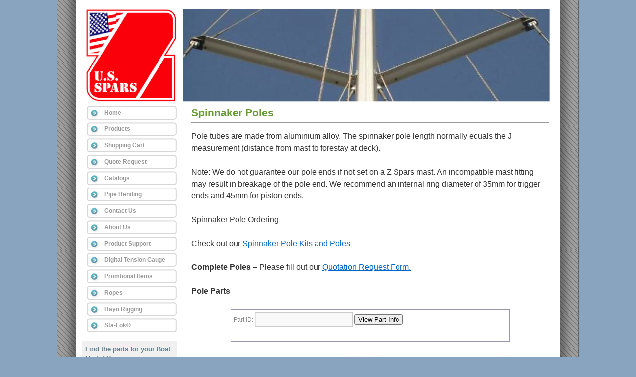

--- FILE ---
content_type: text/html; charset=UTF-8
request_url: https://www.usspars.com/products/spinnaker-poles/
body_size: 9083
content:
<!DOCTYPE html>
<html lang="en-US">
  <head>
    <meta name="norton-safeweb-site-verification" content="egh2hvkwda8zc4fjp-jaugrgtgjllz9guu4bxjyeo26inn5o3f5ppzkat8p5u46e5rm0wx89-fbt3choo4sq0r0mqmks4nvovu1m2-139gk5d2zgzmes6u262h803cws" />
<script type="text/javascript">
var UPLOADURL = 'https://www.usspars.com/wp-content/uploads';
var TEMPLATEURL = 'https://www.usspars.com/wp-content/themes/usspars-custom-theme'</script>
<meta charset="UTF-8" />
<title>Spinnaker Poles | U.S. Spars</title>
<meta property="og:site_name" content="US Spars"/>
<meta property="og:image" content="https://www.usspars.com/wp-content/themes/usspars/screenshot.png" />
<link rel="image_src" href="https://www.usspars.com/wp-content/themes/usspars/screenshot.png"/>
<link rel="profile" href="http://gmpg.org/xfn/11" />
<link rel="stylesheet" type="text/css" media="all" href="https://www.usspars.com/wp-content/themes/usspars-custom-theme/style.css" />
<link rel="pingback" href="https://www.usspars.com/xmlrpc.php" />
<link rel="shortcut icon" href="https://www.usspars.com/wp-content/themes/usspars-custom-theme/favicon.png" />
<script type="text/javascript">
/* <![CDATA[ */
window.JetpackScriptData = {"site":{"icon":"","title":"U.S. Spars","host":"unknown","is_wpcom_platform":false}};
/* ]]> */
</script>
<meta name='robots' content='max-image-preview:large' />
<link rel='dns-prefetch' href='//stats.wp.com' />
<link rel='dns-prefetch' href='//v0.wordpress.com' />
<link rel='preconnect' href='//i0.wp.com' />
<link rel="alternate" type="application/rss+xml" title="U.S. Spars &raquo; Feed" href="https://www.usspars.com/feed/" />
<link rel="alternate" type="application/rss+xml" title="U.S. Spars &raquo; Comments Feed" href="https://www.usspars.com/comments/feed/" />
<link rel="alternate" title="oEmbed (JSON)" type="application/json+oembed" href="https://www.usspars.com/wp-json/oembed/1.0/embed?url=https%3A%2F%2Fwww.usspars.com%2Fproducts%2Fspinnaker-poles%2F" />
<link rel="alternate" title="oEmbed (XML)" type="text/xml+oembed" href="https://www.usspars.com/wp-json/oembed/1.0/embed?url=https%3A%2F%2Fwww.usspars.com%2Fproducts%2Fspinnaker-poles%2F&#038;format=xml" />
		<!-- This site uses the Google Analytics by MonsterInsights plugin v9.6.1 - Using Analytics tracking - https://www.monsterinsights.com/ -->
		<!-- Note: MonsterInsights is not currently configured on this site. The site owner needs to authenticate with Google Analytics in the MonsterInsights settings panel. -->
					<!-- No tracking code set -->
				<!-- / Google Analytics by MonsterInsights -->
		<style id='wp-img-auto-sizes-contain-inline-css' type='text/css'>
img:is([sizes=auto i],[sizes^="auto," i]){contain-intrinsic-size:3000px 1500px}
/*# sourceURL=wp-img-auto-sizes-contain-inline-css */
</style>
<style id='wp-emoji-styles-inline-css' type='text/css'>

	img.wp-smiley, img.emoji {
		display: inline !important;
		border: none !important;
		box-shadow: none !important;
		height: 1em !important;
		width: 1em !important;
		margin: 0 0.07em !important;
		vertical-align: -0.1em !important;
		background: none !important;
		padding: 0 !important;
	}
/*# sourceURL=wp-emoji-styles-inline-css */
</style>
<link rel='stylesheet' id='wp-block-library-css' href='https://www.usspars.com/wp-includes/css/dist/block-library/style.min.css?ver=6.9' type='text/css' media='all' />
<style id='wp-block-paragraph-inline-css' type='text/css'>
.is-small-text{font-size:.875em}.is-regular-text{font-size:1em}.is-large-text{font-size:2.25em}.is-larger-text{font-size:3em}.has-drop-cap:not(:focus):first-letter{float:left;font-size:8.4em;font-style:normal;font-weight:100;line-height:.68;margin:.05em .1em 0 0;text-transform:uppercase}body.rtl .has-drop-cap:not(:focus):first-letter{float:none;margin-left:.1em}p.has-drop-cap.has-background{overflow:hidden}:root :where(p.has-background){padding:1.25em 2.375em}:where(p.has-text-color:not(.has-link-color)) a{color:inherit}p.has-text-align-left[style*="writing-mode:vertical-lr"],p.has-text-align-right[style*="writing-mode:vertical-rl"]{rotate:180deg}
/*# sourceURL=https://www.usspars.com/wp-includes/blocks/paragraph/style.min.css */
</style>
<style id='global-styles-inline-css' type='text/css'>
:root{--wp--preset--aspect-ratio--square: 1;--wp--preset--aspect-ratio--4-3: 4/3;--wp--preset--aspect-ratio--3-4: 3/4;--wp--preset--aspect-ratio--3-2: 3/2;--wp--preset--aspect-ratio--2-3: 2/3;--wp--preset--aspect-ratio--16-9: 16/9;--wp--preset--aspect-ratio--9-16: 9/16;--wp--preset--color--black: #000000;--wp--preset--color--cyan-bluish-gray: #abb8c3;--wp--preset--color--white: #ffffff;--wp--preset--color--pale-pink: #f78da7;--wp--preset--color--vivid-red: #cf2e2e;--wp--preset--color--luminous-vivid-orange: #ff6900;--wp--preset--color--luminous-vivid-amber: #fcb900;--wp--preset--color--light-green-cyan: #7bdcb5;--wp--preset--color--vivid-green-cyan: #00d084;--wp--preset--color--pale-cyan-blue: #8ed1fc;--wp--preset--color--vivid-cyan-blue: #0693e3;--wp--preset--color--vivid-purple: #9b51e0;--wp--preset--gradient--vivid-cyan-blue-to-vivid-purple: linear-gradient(135deg,rgb(6,147,227) 0%,rgb(155,81,224) 100%);--wp--preset--gradient--light-green-cyan-to-vivid-green-cyan: linear-gradient(135deg,rgb(122,220,180) 0%,rgb(0,208,130) 100%);--wp--preset--gradient--luminous-vivid-amber-to-luminous-vivid-orange: linear-gradient(135deg,rgb(252,185,0) 0%,rgb(255,105,0) 100%);--wp--preset--gradient--luminous-vivid-orange-to-vivid-red: linear-gradient(135deg,rgb(255,105,0) 0%,rgb(207,46,46) 100%);--wp--preset--gradient--very-light-gray-to-cyan-bluish-gray: linear-gradient(135deg,rgb(238,238,238) 0%,rgb(169,184,195) 100%);--wp--preset--gradient--cool-to-warm-spectrum: linear-gradient(135deg,rgb(74,234,220) 0%,rgb(151,120,209) 20%,rgb(207,42,186) 40%,rgb(238,44,130) 60%,rgb(251,105,98) 80%,rgb(254,248,76) 100%);--wp--preset--gradient--blush-light-purple: linear-gradient(135deg,rgb(255,206,236) 0%,rgb(152,150,240) 100%);--wp--preset--gradient--blush-bordeaux: linear-gradient(135deg,rgb(254,205,165) 0%,rgb(254,45,45) 50%,rgb(107,0,62) 100%);--wp--preset--gradient--luminous-dusk: linear-gradient(135deg,rgb(255,203,112) 0%,rgb(199,81,192) 50%,rgb(65,88,208) 100%);--wp--preset--gradient--pale-ocean: linear-gradient(135deg,rgb(255,245,203) 0%,rgb(182,227,212) 50%,rgb(51,167,181) 100%);--wp--preset--gradient--electric-grass: linear-gradient(135deg,rgb(202,248,128) 0%,rgb(113,206,126) 100%);--wp--preset--gradient--midnight: linear-gradient(135deg,rgb(2,3,129) 0%,rgb(40,116,252) 100%);--wp--preset--font-size--small: 13px;--wp--preset--font-size--medium: 20px;--wp--preset--font-size--large: 36px;--wp--preset--font-size--x-large: 42px;--wp--preset--spacing--20: 0.44rem;--wp--preset--spacing--30: 0.67rem;--wp--preset--spacing--40: 1rem;--wp--preset--spacing--50: 1.5rem;--wp--preset--spacing--60: 2.25rem;--wp--preset--spacing--70: 3.38rem;--wp--preset--spacing--80: 5.06rem;--wp--preset--shadow--natural: 6px 6px 9px rgba(0, 0, 0, 0.2);--wp--preset--shadow--deep: 12px 12px 50px rgba(0, 0, 0, 0.4);--wp--preset--shadow--sharp: 6px 6px 0px rgba(0, 0, 0, 0.2);--wp--preset--shadow--outlined: 6px 6px 0px -3px rgb(255, 255, 255), 6px 6px rgb(0, 0, 0);--wp--preset--shadow--crisp: 6px 6px 0px rgb(0, 0, 0);}:where(.is-layout-flex){gap: 0.5em;}:where(.is-layout-grid){gap: 0.5em;}body .is-layout-flex{display: flex;}.is-layout-flex{flex-wrap: wrap;align-items: center;}.is-layout-flex > :is(*, div){margin: 0;}body .is-layout-grid{display: grid;}.is-layout-grid > :is(*, div){margin: 0;}:where(.wp-block-columns.is-layout-flex){gap: 2em;}:where(.wp-block-columns.is-layout-grid){gap: 2em;}:where(.wp-block-post-template.is-layout-flex){gap: 1.25em;}:where(.wp-block-post-template.is-layout-grid){gap: 1.25em;}.has-black-color{color: var(--wp--preset--color--black) !important;}.has-cyan-bluish-gray-color{color: var(--wp--preset--color--cyan-bluish-gray) !important;}.has-white-color{color: var(--wp--preset--color--white) !important;}.has-pale-pink-color{color: var(--wp--preset--color--pale-pink) !important;}.has-vivid-red-color{color: var(--wp--preset--color--vivid-red) !important;}.has-luminous-vivid-orange-color{color: var(--wp--preset--color--luminous-vivid-orange) !important;}.has-luminous-vivid-amber-color{color: var(--wp--preset--color--luminous-vivid-amber) !important;}.has-light-green-cyan-color{color: var(--wp--preset--color--light-green-cyan) !important;}.has-vivid-green-cyan-color{color: var(--wp--preset--color--vivid-green-cyan) !important;}.has-pale-cyan-blue-color{color: var(--wp--preset--color--pale-cyan-blue) !important;}.has-vivid-cyan-blue-color{color: var(--wp--preset--color--vivid-cyan-blue) !important;}.has-vivid-purple-color{color: var(--wp--preset--color--vivid-purple) !important;}.has-black-background-color{background-color: var(--wp--preset--color--black) !important;}.has-cyan-bluish-gray-background-color{background-color: var(--wp--preset--color--cyan-bluish-gray) !important;}.has-white-background-color{background-color: var(--wp--preset--color--white) !important;}.has-pale-pink-background-color{background-color: var(--wp--preset--color--pale-pink) !important;}.has-vivid-red-background-color{background-color: var(--wp--preset--color--vivid-red) !important;}.has-luminous-vivid-orange-background-color{background-color: var(--wp--preset--color--luminous-vivid-orange) !important;}.has-luminous-vivid-amber-background-color{background-color: var(--wp--preset--color--luminous-vivid-amber) !important;}.has-light-green-cyan-background-color{background-color: var(--wp--preset--color--light-green-cyan) !important;}.has-vivid-green-cyan-background-color{background-color: var(--wp--preset--color--vivid-green-cyan) !important;}.has-pale-cyan-blue-background-color{background-color: var(--wp--preset--color--pale-cyan-blue) !important;}.has-vivid-cyan-blue-background-color{background-color: var(--wp--preset--color--vivid-cyan-blue) !important;}.has-vivid-purple-background-color{background-color: var(--wp--preset--color--vivid-purple) !important;}.has-black-border-color{border-color: var(--wp--preset--color--black) !important;}.has-cyan-bluish-gray-border-color{border-color: var(--wp--preset--color--cyan-bluish-gray) !important;}.has-white-border-color{border-color: var(--wp--preset--color--white) !important;}.has-pale-pink-border-color{border-color: var(--wp--preset--color--pale-pink) !important;}.has-vivid-red-border-color{border-color: var(--wp--preset--color--vivid-red) !important;}.has-luminous-vivid-orange-border-color{border-color: var(--wp--preset--color--luminous-vivid-orange) !important;}.has-luminous-vivid-amber-border-color{border-color: var(--wp--preset--color--luminous-vivid-amber) !important;}.has-light-green-cyan-border-color{border-color: var(--wp--preset--color--light-green-cyan) !important;}.has-vivid-green-cyan-border-color{border-color: var(--wp--preset--color--vivid-green-cyan) !important;}.has-pale-cyan-blue-border-color{border-color: var(--wp--preset--color--pale-cyan-blue) !important;}.has-vivid-cyan-blue-border-color{border-color: var(--wp--preset--color--vivid-cyan-blue) !important;}.has-vivid-purple-border-color{border-color: var(--wp--preset--color--vivid-purple) !important;}.has-vivid-cyan-blue-to-vivid-purple-gradient-background{background: var(--wp--preset--gradient--vivid-cyan-blue-to-vivid-purple) !important;}.has-light-green-cyan-to-vivid-green-cyan-gradient-background{background: var(--wp--preset--gradient--light-green-cyan-to-vivid-green-cyan) !important;}.has-luminous-vivid-amber-to-luminous-vivid-orange-gradient-background{background: var(--wp--preset--gradient--luminous-vivid-amber-to-luminous-vivid-orange) !important;}.has-luminous-vivid-orange-to-vivid-red-gradient-background{background: var(--wp--preset--gradient--luminous-vivid-orange-to-vivid-red) !important;}.has-very-light-gray-to-cyan-bluish-gray-gradient-background{background: var(--wp--preset--gradient--very-light-gray-to-cyan-bluish-gray) !important;}.has-cool-to-warm-spectrum-gradient-background{background: var(--wp--preset--gradient--cool-to-warm-spectrum) !important;}.has-blush-light-purple-gradient-background{background: var(--wp--preset--gradient--blush-light-purple) !important;}.has-blush-bordeaux-gradient-background{background: var(--wp--preset--gradient--blush-bordeaux) !important;}.has-luminous-dusk-gradient-background{background: var(--wp--preset--gradient--luminous-dusk) !important;}.has-pale-ocean-gradient-background{background: var(--wp--preset--gradient--pale-ocean) !important;}.has-electric-grass-gradient-background{background: var(--wp--preset--gradient--electric-grass) !important;}.has-midnight-gradient-background{background: var(--wp--preset--gradient--midnight) !important;}.has-small-font-size{font-size: var(--wp--preset--font-size--small) !important;}.has-medium-font-size{font-size: var(--wp--preset--font-size--medium) !important;}.has-large-font-size{font-size: var(--wp--preset--font-size--large) !important;}.has-x-large-font-size{font-size: var(--wp--preset--font-size--x-large) !important;}
/*# sourceURL=global-styles-inline-css */
</style>

<style id='classic-theme-styles-inline-css' type='text/css'>
/*! This file is auto-generated */
.wp-block-button__link{color:#fff;background-color:#32373c;border-radius:9999px;box-shadow:none;text-decoration:none;padding:calc(.667em + 2px) calc(1.333em + 2px);font-size:1.125em}.wp-block-file__button{background:#32373c;color:#fff;text-decoration:none}
/*# sourceURL=/wp-includes/css/classic-themes.min.css */
</style>
<link rel='stylesheet' id='contact-form-7-css' href='https://www.usspars.com/wp-content/plugins/contact-form-7/includes/css/styles.css?ver=6.1' type='text/css' media='all' />
<link rel='stylesheet' id='Easy_FTP_Upload_css-css' href='https://www.usspars.com/wp-content/plugins/easy-ftp-upload/Easy_FTP_Upload.css?ver=6.9' type='text/css' media='all' />
<script type="text/javascript" src="https://www.usspars.com/wp-includes/js/jquery/jquery.min.js?ver=3.7.1" id="jquery-core-js"></script>
<script type="text/javascript" src="https://www.usspars.com/wp-includes/js/jquery/jquery-migrate.min.js?ver=3.4.1" id="jquery-migrate-js"></script>
<script type="text/javascript" src="https://www.usspars.com/wp-includes/js/jquery/jquery.query.js?ver=2.2.3" id="jquery-query-js"></script>
<script type="text/javascript" src="https://www.usspars.com/wp-content/themes/usspars-custom-theme/boats.js?ver=6.9" id="boats-js"></script>
<script type="text/javascript" src="https://www.usspars.com/wp-content/plugins/easy-ftp-upload/Easy_FTP_Upload.js?ver=6.9" id="easy_ftp_upload_js-js"></script>
<link rel="https://api.w.org/" href="https://www.usspars.com/wp-json/" /><link rel="alternate" title="JSON" type="application/json" href="https://www.usspars.com/wp-json/wp/v2/pages/121" /><link rel="EditURI" type="application/rsd+xml" title="RSD" href="https://www.usspars.com/xmlrpc.php?rsd" />
<meta name="generator" content="WordPress 6.9" />
<link rel="canonical" href="https://www.usspars.com/products/spinnaker-poles/" />
<link rel='shortlink' href='https://wp.me/Pa7Iph-1X' />
<script type="text/javascript" >

    var ajaxurl_dbt = './index.php?dbtoolkit';        function ajaxCall() {
                    var vars = { action : 'wp_dt_ajaxCall',func: ajaxCall.arguments[0]};
        
            for(i=1;ajaxCall.arguments.length-1>i; i++) {
                vars['FARGS[' + i + ']'] = ajaxCall.arguments[i];
            }

            var callBack = ajaxCall.arguments[ajaxCall.arguments.length-1];
            jQuery.post(ajaxurl_dbt,vars, function(data){
                callBack(data);
            });
        }
</script>
    	
<style type="text/css" media="screen">
	#rotator {
		position: relative;
		width: 300px;
		height: 400px;
		margin: 0; padding: 0;
		overflow: hidden;
	}
</style>
	
	<style>img#wpstats{display:none}</style>
		<meta name="generator" content="Elementor 3.22.3; features: e_optimized_assets_loading, additional_custom_breakpoints; settings: css_print_method-external, google_font-enabled, font_display-auto">
<!-- All in one Favicon 4.8 --><link rel="icon" href="https://www.usspars.com/wp-content/uploads/2014/08/Favicon.png" type="image/png"/>

<!-- Jetpack Open Graph Tags -->
<meta property="og:type" content="article" />
<meta property="og:title" content="Spinnaker Poles" />
<meta property="og:url" content="https://www.usspars.com/products/spinnaker-poles/" />
<meta property="og:description" content="Pole tubes are made from aluminium alloy. The spinnaker pole length normally equals the J measurement (distance from mast to forestay at deck). Note: We do not guarantee our pole ends if not set on…" />
<meta property="article:published_time" content="2011-07-25T13:42:05+00:00" />
<meta property="article:modified_time" content="2017-09-25T14:39:27+00:00" />
<meta property="og:site_name" content="U.S. Spars" />
<meta property="og:image" content="https://s0.wp.com/i/blank.jpg" />
<meta property="og:image:alt" content="" />
<meta property="og:locale" content="en_US" />
<meta name="twitter:text:title" content="Spinnaker Poles" />
<meta name="twitter:card" content="summary" />

<!-- End Jetpack Open Graph Tags -->
		<style type="text/css" id="wp-custom-css">
			.page-id-1191
input
	{
		width: 95%;
		margin-bottom: 0;
	}
textarea
{
	width: 95%;
}
.slick-track { display:flex; align-items:center; }
		</style>
		</head>

<body class="wp-singular page-template page-template-section-display-page page-template-section-display-page-php page page-id-121 page-child parent-pageid-108 wp-theme-usspars-custom-theme elementor-default elementor-kit-1108">
<div id="wrapper" class="hfeed">
	<div id="header">
		<div id="masthead">
			<div id="branding" role="banner">
            	<div id="top-nav">

                </div>
            
            	<a href="/"><img src="https://www.usspars.com/wp-content/uploads/2014/08/header.jpg"alt="US Spars, the World's Largest Spar Builders"title="US Spars, the World's Largest Spar Builders"style="float:left;margin:-50px 100px 0px -15px;"></a>
								<div id="site-title">
				
					<!--- <span>
						<a href="https://www.usspars.com/" title="U.S. Spars" rel="home">U.S. Spars</a>
					</span> --->
				</div>
				<!--- <div id="site-description">America&#039;s Premier Mast and Boat Equipment Manufacturer</div> --->

			</div><!-- #branding -->
			
		</div><!-- #masthead -->
	</div><!-- #header -->

	<div id="main">
		<div id="container">
			<div id="content" role="main">

			

  <div id="post-121" class="post-121 page type-page status-publish hentry">
          <h1 class="entry-title">Spinnaker Poles</h1>
    
    <div class="entry-content">

      <p>Pole tubes are made from aluminium alloy. The spinnaker pole length normally equals the J measurement (distance from mast to forestay at deck).</p>
<p>Note: We do not guarantee our pole ends if not set on a Z Spars mast. An incompatible mast fitting may result in breakage of the pole end. We recommend an internal ring diameter of 35mm for trigger ends and 45mm for piston ends.</p>
<p>Spinnaker Pole Ordering&nbsp;&nbsp;</p>
<p>Check out our <a href="http://www.usspars.com/wp-content/uploads/PDF/Spinnaker Poles and Kits.pdf">Spinnaker Pole Kits and Poles&nbsp;</a></p>
<p><b>Complete Poles</b> &#8211; Please fill out our <a href="/request-quote">Quotation Request Form.</a></p>
<p><b>Pole Parts</b><div class="killfloat"></div>
<div class="product-search">
  <form method="get" action="/product-search-results">
    <label><span>Part ID: </span> <input type="text" name="q" value="" /> </label>
    <button type="submit"> View Part Info </button>
  </form>
</div>
<div class="killfloat"></div></p>
<div class="spinakers"><img data-recalc-dims="1" decoding="async" src="https://i0.wp.com/www.usspars.com/wp-content/uploads/sections/3008.jpg?w=640&#038;ssl=1"><img data-recalc-dims="1" decoding="async" src="https://i0.wp.com/www.usspars.com/wp-content/uploads/sections/3052.jpg?w=640&#038;ssl=1"><img data-recalc-dims="1" decoding="async" src="https://i0.wp.com/www.usspars.com/wp-content/uploads/sections/3054.jpg?w=640&#038;ssl=1"><img data-recalc-dims="1" decoding="async" src="https://i0.wp.com/www.usspars.com/wp-content/uploads/sections/3055.jpg?w=640&#038;ssl=1"><img data-recalc-dims="1" decoding="async" src="https://i0.wp.com/www.usspars.com/wp-content/uploads/sections/197.jpg?w=640&#038;ssl=1"><img data-recalc-dims="1" decoding="async" src="https://i0.wp.com/www.usspars.com/wp-content/uploads/sections/30541.jpg?w=640&#038;ssl=1"><img data-recalc-dims="1" decoding="async" src="https://i0.wp.com/www.usspars.com/wp-content/uploads/sections/sp1.gif?w=640&#038;ssl=1"></div>
                </div><!-- .entry-content -->
  </div><!-- #post-## -->

  
			<div id="comments">


	<p class="nocomments">Comments are closed.</p>



</div><!-- #comments -->

<div class="killfloat"></div>
<div class="product-search">
  <form method="get" action="/product-search-results">
    <label><span>Part ID: </span> <input type="text" name="q" value="" /> </label>
    <button type="submit"> View Part Info </button>
  </form>
</div>
<div class="killfloat"></div><div id="section-display"></div>


			</div><!-- #content -->
		</div><!-- #container -->





		<div id="primary" class="widget-area" role="complementary">
			<ul class="xoxo">

<li id="nav_menu-5" class="widget-container widget_nav_menu"><div class="menu-main-nav-container"><ul id="menu-main-nav" class="menu"><li id="menu-item-37" class="menu-item menu-item-type-post_type menu-item-object-page menu-item-home menu-item-37"><a href="https://www.usspars.com/">Home</a></li>
<li id="menu-item-136" class="menu-item menu-item-type-post_type menu-item-object-page current-page-ancestor menu-item-136"><a href="https://www.usspars.com/products/">Products</a></li>
<li id="menu-item-250" class="menu-item menu-item-type-custom menu-item-object-custom menu-item-250"><a href="http://www.cartserver.com/sc/cart.cgi?item=a-8209">Shopping Cart</a></li>
<li id="menu-item-34" class="menu-item menu-item-type-post_type menu-item-object-page menu-item-34"><a href="https://www.usspars.com/request-quote/">Quote Request</a></li>
<li id="menu-item-908" class="menu-item menu-item-type-post_type menu-item-object-page menu-item-908"><a href="https://www.usspars.com/catalogs/">Catalogs</a></li>
<li id="menu-item-1194" class="menu-item menu-item-type-post_type menu-item-object-page menu-item-1194"><a href="https://www.usspars.com/pipe-bending/">Pipe Bending</a></li>
<li id="menu-item-1162" class="menu-item menu-item-type-post_type menu-item-object-page menu-item-1162"><a href="https://www.usspars.com/contact/">Contact Us</a></li>
<li id="menu-item-36" class="menu-item menu-item-type-post_type menu-item-object-page menu-item-36"><a href="https://www.usspars.com/about-us/">About Us</a></li>
<li id="menu-item-33" class="menu-item menu-item-type-post_type menu-item-object-page menu-item-33"><a href="https://www.usspars.com/product-maintenance/">Product Support</a></li>
<li id="menu-item-1393" class="menu-item menu-item-type-post_type menu-item-object-page menu-item-1393"><a href="https://www.usspars.com/digital-tension-gauge/">Digital Tension Gauge</a></li>
<li id="menu-item-1438" class="menu-item menu-item-type-post_type menu-item-object-page menu-item-1438"><a href="https://www.usspars.com/promtional-items/">Promtional Items</a></li>
<li id="menu-item-1701" class="menu-item menu-item-type-post_type menu-item-object-page menu-item-1701"><a href="https://www.usspars.com/ropes/">Ropes</a></li>
<li id="menu-item-2105" class="menu-item menu-item-type-post_type menu-item-object-page menu-item-2105"><a href="https://www.usspars.com/hayn-rigging/">Hayn Rigging</a></li>
<li id="menu-item-2347" class="menu-item menu-item-type-post_type menu-item-object-page menu-item-2347"><a href="https://www.usspars.com/sta-lok/">Sta-Lok®</a></li>
</ul></div></li><li id="block-4" class="widget-container widget_block widget_text">
<p></p>
</li>			</ul>

<div class="boat-search-forms">
<div class="boat-search">
  <form method="get" action="/boat-information">
    <h5 class="title">Find the parts for your Boat Model Here</h5>
    <label><span>Manufacturer:</span>
      <select class="boatvendors" name="vendor" onchange="USS.boatChangeHandler()">
	<option value=""></option><option value="Beneteau" >Beneteau</option><option value="Caliber" >Caliber</option><option value="Catalina" >Catalina</option><option value="Compac" >Compac</option><option value="Endevor" >Endevor</option><option value="Hake Yachts" >Hake Yachts</option><option value="Hunter" >Hunter</option><option value="Island Packet" >Island Packet</option><option value="Jeanneau" >Jeanneau</option><option value="Performance Cruising" >Performance Cruising</option><option value="Precision" >Precision</option>      </select>
    </label><br />
    <label><span>Model: </span>
      <select class="boatmodels" name="model"></select>
    </label>
    <br />
    <button type="submit"> Search </button>
  </form>
</div>

<div class="product-search">
  <form method="get" action="/product-search-results">
    <label><span>Search By:</span>
      <select name="search-type">
  <option value="partid" >Part Id</option><option value="description" >Description</option>      </select>
    </label><br />
    <label><span>For: </span>
      <input type="text" name="q" value="" />
    </label>
    <br />
    <button type="submit"> Search </button>
  </form>
</div>
</div>
<div class="killfloat"></div>
		</div><!-- #primary .widget-area -->


	</div><!-- #main -->

	<div id="footer" role="contentinfo">
		<div id="colophon">



			<div id="footer-widget-area" role="complementary">

				<div id="first" class="widget-area">
					<ul class="xoxo">
						<li id="nav_menu-4" class="widget-container widget_nav_menu"><div class="menu-footer-menu-container"><ul id="menu-footer-menu" class="menu"><li id="menu-item-70" class="menu-item menu-item-type-post_type menu-item-object-page menu-item-home menu-item-70"><a href="https://www.usspars.com/">Home</a></li>
<li id="menu-item-68" class="menu-item menu-item-type-post_type menu-item-object-page menu-item-68"><a href="https://www.usspars.com/request-quote/">Quote Request</a></li>
<li id="menu-item-71" class="menu-item menu-item-type-post_type menu-item-object-page menu-item-71"><a href="https://www.usspars.com/sparing-partners/">Sparring Partners</a></li>
<li id="menu-item-67" class="menu-item menu-item-type-post_type menu-item-object-page menu-item-67"><a href="https://www.usspars.com/contact/">Contact Us</a></li>
<li id="menu-item-1195" class="menu-item menu-item-type-post_type menu-item-object-page menu-item-1195"><a href="https://www.usspars.com/help-wanted/">Help Wanted</a></li>
</ul></div></li>					</ul>
				</div><!-- #first .widget-area -->



				<div id="fourth" class="widget-area">
					<ul class="xoxo">
											</ul>
				</div><!-- #fourth .widget-area -->

			</div><!-- #footer-widget-area -->

			<div id="site-info">
				<a href="https://www.usspars.com/" title="U.S. Spars" rel="home">
					U.S. Spars				</a>
			</div><!-- #site-info -->

			<div id="site-generator">
								<a href="http://wordpress.org/" title="Semantic Personal Publishing Platform" rel="generator">Proudly powered by WordPress.</a> and <a href="http://www.acceleration.net">Acceleration.net</a>
			</div><!-- #site-generator -->
            
            <div id="icons-flags">
<!--            	<a href="http://www.facebook.com/hom#/pages/Gainesville-FL/US-SPARS/284849186329?ref=ts" target="_blank"><img class="alignnone size-full wp-image-56" title="facebook-logo" src="/wp-content/uploads/2011/03/facebook-logo.jpg" alt="Join US Spars Inc on facebook" width="75" height="35" /></a> -->
                <a href="http://www.z-spars.com/" target="_blank"><img class="alignnone size-full wp-image-57" title="franceFlag" src="/wp-content/uploads/2011/03/franceFlag.jpg" alt="US Spars Inc - France sister company" width="30" height="18" /></a> 
                <a href="http://www.zsparsuk.com/" target="_blank"><img class="alignnone size-full wp-image-58" title="britFlag" src="/wp-content/uploads/2011/03/britFlag.jpg" alt="US Spars Inc - UK sister company" width="30" height="18" /></a></div>

		</div><!-- #colophon -->
	</div><!-- #footer -->

</div><!-- #wrapper -->

<script type="speculationrules">
{"prefetch":[{"source":"document","where":{"and":[{"href_matches":"/*"},{"not":{"href_matches":["/wp-*.php","/wp-admin/*","/wp-content/uploads/*","/wp-content/*","/wp-content/plugins/*","/wp-content/themes/usspars-custom-theme/*","/*\\?(.+)"]}},{"not":{"selector_matches":"a[rel~=\"nofollow\"]"}},{"not":{"selector_matches":".no-prefetch, .no-prefetch a"}}]},"eagerness":"conservative"}]}
</script>

<script type="text/javascript">
jQuery(document).ready(function($) {
	$("#rotator").cycle({ 
	    fx: 'fade',
	    timeout: 4000,
	    speed: 1000,
	    pause: 1,
	    fit: 1
	});
});
</script>

<script type="text/javascript" src="https://www.usspars.com/wp-includes/js/dist/hooks.min.js?ver=dd5603f07f9220ed27f1" id="wp-hooks-js"></script>
<script type="text/javascript" src="https://www.usspars.com/wp-includes/js/dist/i18n.min.js?ver=c26c3dc7bed366793375" id="wp-i18n-js"></script>
<script type="text/javascript" id="wp-i18n-js-after">
/* <![CDATA[ */
wp.i18n.setLocaleData( { 'text direction\u0004ltr': [ 'ltr' ] } );
wp.i18n.setLocaleData( { 'text direction\u0004ltr': [ 'ltr' ] } );
//# sourceURL=wp-i18n-js-after
/* ]]> */
</script>
<script type="text/javascript" src="https://www.usspars.com/wp-content/plugins/contact-form-7/includes/swv/js/index.js?ver=6.1" id="swv-js"></script>
<script type="text/javascript" id="contact-form-7-js-before">
/* <![CDATA[ */
var wpcf7 = {
    "api": {
        "root": "https:\/\/www.usspars.com\/wp-json\/",
        "namespace": "contact-form-7\/v1"
    },
    "cached": 1
};
//# sourceURL=contact-form-7-js-before
/* ]]> */
</script>
<script type="text/javascript" src="https://www.usspars.com/wp-content/plugins/contact-form-7/includes/js/index.js?ver=6.1" id="contact-form-7-js"></script>
<script type="text/javascript" id="jetpack-stats-js-before">
/* <![CDATA[ */
_stq = window._stq || [];
_stq.push([ "view", JSON.parse("{\"v\":\"ext\",\"blog\":\"149602359\",\"post\":\"121\",\"tz\":\"-5\",\"srv\":\"www.usspars.com\",\"j\":\"1:14.8\"}") ]);
_stq.push([ "clickTrackerInit", "149602359", "121" ]);
//# sourceURL=jetpack-stats-js-before
/* ]]> */
</script>
<script type="text/javascript" src="https://stats.wp.com/e-202603.js" id="jetpack-stats-js" defer="defer" data-wp-strategy="defer"></script>
<script type="text/javascript" src="https://www.usspars.com/wp-content/plugins/wp-cycle/jquery.cycle.all.min.js?ver=2.9999.5" id="cycle-js"></script>
<script id="wp-emoji-settings" type="application/json">
{"baseUrl":"https://s.w.org/images/core/emoji/17.0.2/72x72/","ext":".png","svgUrl":"https://s.w.org/images/core/emoji/17.0.2/svg/","svgExt":".svg","source":{"concatemoji":"https://www.usspars.com/wp-includes/js/wp-emoji-release.min.js?ver=6.9"}}
</script>
<script type="module">
/* <![CDATA[ */
/*! This file is auto-generated */
const a=JSON.parse(document.getElementById("wp-emoji-settings").textContent),o=(window._wpemojiSettings=a,"wpEmojiSettingsSupports"),s=["flag","emoji"];function i(e){try{var t={supportTests:e,timestamp:(new Date).valueOf()};sessionStorage.setItem(o,JSON.stringify(t))}catch(e){}}function c(e,t,n){e.clearRect(0,0,e.canvas.width,e.canvas.height),e.fillText(t,0,0);t=new Uint32Array(e.getImageData(0,0,e.canvas.width,e.canvas.height).data);e.clearRect(0,0,e.canvas.width,e.canvas.height),e.fillText(n,0,0);const a=new Uint32Array(e.getImageData(0,0,e.canvas.width,e.canvas.height).data);return t.every((e,t)=>e===a[t])}function p(e,t){e.clearRect(0,0,e.canvas.width,e.canvas.height),e.fillText(t,0,0);var n=e.getImageData(16,16,1,1);for(let e=0;e<n.data.length;e++)if(0!==n.data[e])return!1;return!0}function u(e,t,n,a){switch(t){case"flag":return n(e,"\ud83c\udff3\ufe0f\u200d\u26a7\ufe0f","\ud83c\udff3\ufe0f\u200b\u26a7\ufe0f")?!1:!n(e,"\ud83c\udde8\ud83c\uddf6","\ud83c\udde8\u200b\ud83c\uddf6")&&!n(e,"\ud83c\udff4\udb40\udc67\udb40\udc62\udb40\udc65\udb40\udc6e\udb40\udc67\udb40\udc7f","\ud83c\udff4\u200b\udb40\udc67\u200b\udb40\udc62\u200b\udb40\udc65\u200b\udb40\udc6e\u200b\udb40\udc67\u200b\udb40\udc7f");case"emoji":return!a(e,"\ud83e\u1fac8")}return!1}function f(e,t,n,a){let r;const o=(r="undefined"!=typeof WorkerGlobalScope&&self instanceof WorkerGlobalScope?new OffscreenCanvas(300,150):document.createElement("canvas")).getContext("2d",{willReadFrequently:!0}),s=(o.textBaseline="top",o.font="600 32px Arial",{});return e.forEach(e=>{s[e]=t(o,e,n,a)}),s}function r(e){var t=document.createElement("script");t.src=e,t.defer=!0,document.head.appendChild(t)}a.supports={everything:!0,everythingExceptFlag:!0},new Promise(t=>{let n=function(){try{var e=JSON.parse(sessionStorage.getItem(o));if("object"==typeof e&&"number"==typeof e.timestamp&&(new Date).valueOf()<e.timestamp+604800&&"object"==typeof e.supportTests)return e.supportTests}catch(e){}return null}();if(!n){if("undefined"!=typeof Worker&&"undefined"!=typeof OffscreenCanvas&&"undefined"!=typeof URL&&URL.createObjectURL&&"undefined"!=typeof Blob)try{var e="postMessage("+f.toString()+"("+[JSON.stringify(s),u.toString(),c.toString(),p.toString()].join(",")+"));",a=new Blob([e],{type:"text/javascript"});const r=new Worker(URL.createObjectURL(a),{name:"wpTestEmojiSupports"});return void(r.onmessage=e=>{i(n=e.data),r.terminate(),t(n)})}catch(e){}i(n=f(s,u,c,p))}t(n)}).then(e=>{for(const n in e)a.supports[n]=e[n],a.supports.everything=a.supports.everything&&a.supports[n],"flag"!==n&&(a.supports.everythingExceptFlag=a.supports.everythingExceptFlag&&a.supports[n]);var t;a.supports.everythingExceptFlag=a.supports.everythingExceptFlag&&!a.supports.flag,a.supports.everything||((t=a.source||{}).concatemoji?r(t.concatemoji):t.wpemoji&&t.twemoji&&(r(t.twemoji),r(t.wpemoji)))});
//# sourceURL=https://www.usspars.com/wp-includes/js/wp-emoji-loader.min.js
/* ]]> */
</script>
</body>
</html>

<!--
Performance optimized by W3 Total Cache. Learn more: https://www.boldgrid.com/w3-total-cache/?utm_source=w3tc&utm_medium=footer_comment&utm_campaign=free_plugin

Page Caching using Disk: Enhanced 

Served from: www.usspars.com @ 2026-01-14 20:15:07 by W3 Total Cache
-->

--- FILE ---
content_type: application/javascript
request_url: https://www.usspars.com/wp-content/themes/usspars-custom-theme/boats.js?ver=6.9
body_size: 1173
content:
var USS = USS||{};
if(typeof(console)=='undefined') console = { log:function(){} };

USS.boatChangeHandler = function (evt){
  console.log('Changing vendors', evt, USS.vendors.val());
  var val = USS.vendors.val();
  if(evt && evt.target){
    val = jQuery(evt.target).val();
    USS.vendors.val(val);
  }
  USS.models.empty();
  USS.models.append("<option>Loading ...</option>");
  jQuery.ajax({url:"/ajax",type:"GET",
    data:{type:"models", vendor: USS.vendors.val()},
    dataType:'json',
    success: function(data, status, req){
      USS.vendorModels = data;
      USS.setModels();
      //console.log('got models', data);
    }
  });
};

USS.setModels = function (){
  USS.models.empty();
  jQuery.each(USS.vendorModels, function(i,e){
    if(jQuery.query.get('model')==e)
      USS.models.append("<option selected>"+e+"</option>");
    else
      USS.models.append("<option>"+e+"</option>");
  });
};

USS.getSectionInfo=function(sec){
  var rtn;
  USS.sectionDisplay.html('Loading ...');
  jQuery.ajax({url:"/ajax",type:"GET",
    data:{type:"sections", section: sec},
    dataType:'json',
    success: function(data, status, req){
      console.log('got section', data);
      USS._shownSection = data;
      USS._showSection(data);
    }
  });
};

USS._showSection=function(sec){
  var section = sec.Section;
  var out = '<table class="section-info" ><tr><th>REF:</th><th>Dimensions (mm):</th>'+
    "<th>Inertiae (cm4):</th><th>Wall Thickness (mm):</th><th>Weight per Meter (kg/m):</th>"+
    "<th>LUFF Rope (mm):</th></tr><tr>";
  out+= "<td>"+sec.Section+"</td>";
  out+= "<td>"+sec.Dimensions+"</td>";
  out+= "<td>"+sec.Inertiae+"</td>";
  out+= "<td>"+sec.Wall_Thickness+"</td>";
  out+= "<td>"+sec.WGT_per_Meter+"</td>";
  out+= "<td>"+sec.Rope_Slide+"</td>";
  out += '</tr></table>';
  var src = UPLOADURL+'/sectionimgs/'+section+'.gif';
  var jpgSrc = UPLOADURL+'/sectionimgs/'+section+'.jpg';
  out += '<img class="img" src="'+src+'" onerror="this.style.display=\'none\'" />';
  out += '<img class="img" src="'+jpgSrc+'" onerror="this.style.display=\'none\'" />';
  USS.sectionDisplay.html(out);
  window.setTimeout(function(){window.location="#section-display";},100);
};

USS.showSection = function(evt){
  var elt = jQuery(evt.target);
  if(!elt.is('.section-num')){
    if(!elt.is('tr')) elt = elt.parents('tr');
    elt = jQuery('.section-num', elt);
  }

  jQuery('tr.selected',elt.parents('table')).removeClass('selected');
  elt.parents('tr').addClass('selected');
  var section = jQuery(elt).text();
  USS.getSectionInfo(section);
};

USS.clickSectionLink = function(evt){
  var li = jQuery(evt.target);
  if(!li.is('li')) li = jQuery(li.parents('li')[0]);
  var href=jQuery('a',li).attr('href');
  if(href) window.location=href;
};

jQuery(document).ready(function(){
  USS.vendors = jQuery('.boatvendors').change(USS.boatChangeHandler);
  USS.models = jQuery('.boatmodels');
  USS.sectionDisplay = jQuery('#section-display');
  jQuery('#secNums tr, .section-parts tr').click(USS.showSection);
  jQuery('.sections .section').click(USS.clickSectionLink);
  var sec = jQuery.trim(jQuery.query.get('section')||jQuery.query.get('Section'));
  if(sec){
    USS.getSectionInfo(sec);
    jQuery('.section-num').each(function(i,e){
      if(jQuery.trim(jQuery(e).text()) == sec) USS.showSection({target:e});
    });
  }
  if(jQuery.query.get('vendor')) USS.boatChangeHandler();
});

